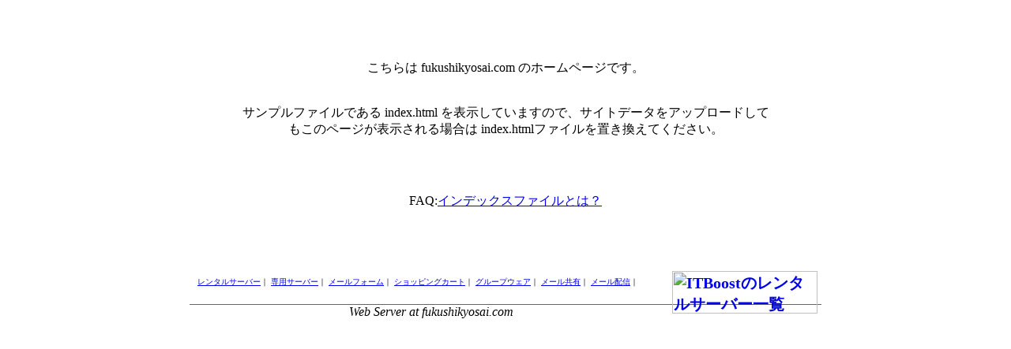

--- FILE ---
content_type: text/html
request_url: http://fukushikyosai.com/
body_size: 1450
content:
<HTML>
<HEAD>
<TITLE>アイティーブーストのレンタルサーバー, ショッピングカート - fukushikyosai.com </TITLE>
<meta name="description" content=" fukushikyosai.com ホームページ">
<meta name="keywords" content="レンタルサーバー,ショッピングカート,ホスティング">
<meta http-equiv="content-type" content="text/html; charset=utf-8"> 
</HEAD>
<BODY>
<div style="width:800px;margin:0 auto;">

<div style="margin:30px; padding:30px;">
<center>
<p>
こちらは fukushikyosai.com のホームページです。
<br />
<br />
<br />
サンプルファイルである index.html を表示していますので、サイトデータをアップロードしてもこのページが表示される場合は
index.htmlファイルを置き換えてください。
</p>
<br />
<br />
<br />
FAQ:<a href="http://www.xbit.jp/faq/9_57_ja.html" target="_blank">インデックスファイルとは？</a>
</center>
</div>

<!--▼error_footer▼-->
	<div style="font-size:10px;border-bottom:1px solid #666666;padding:5px;height:50px;">

			<div style="float:right; "><h1><a href="//service.itboost.co.jp/" target="_blank" title="レンタルサーバーのアイティーブースト">
			<img src="http://www.xbit.jp/images/itboostLogoUnder.gif" alt="ITBoostのレンタルサーバー一覧" border="0" width="184px" height="54px" /></a></h1>
			</div>
			
			<div style="float:left;margin:20px 5px 5px 5px;line-height:140%;width:560px;">
					<a href="http://www.xbit.jp/" target="_blank"> レンタルサーバー</a>｜

					<a href="http://www.xunit.jp/" target="_blank"> 専用サーバー</a>｜
					<a href="http://www.xform.jp/" target="_blank"> メールフォーム</a>｜
					<a href="http://www.xcart.jp/" target="_blank"> ショッピングカート</a>｜
					<a href="http://www.aipo.biz/" target="_blank"> グループウェア</a>｜
					<a href="http://www.maildealer.jp/index.php" target="_blank"> メール共有</a>｜
					<a href="http://www.haihaimail.jp/index.php" target="_blank"> メール配信</a>｜

			</div>
			
			<div class="clearBoth"></div>
	</div>
<div style="text-align:center;">
<ADDRESS>
Web Server at fukushikyosai.com
</ADDRESS>
</div>
<!--▲error_footer▲-->
</div>


</BODY>
</HTML>

<!--
   - Unfortunately, Microsoft has added a clever new
   - "feature" to Internet Explorer. If the text of
   - an error's message is "too small", specifically
   - less than 512 bytes, Internet Explorer returns
   - its own error message. You can turn that off,
   - but it's pretty tricky to find switch called
   - "smart error messages". That means, of course,
   - that short error messages are censored by default.
   - IIS always returns error messages that are long
   - enough to make Internet Explorer happy. The
   - workaround is pretty simple: pad the error
   - message with a big comment like this to push it
   - over the five hundred and twelve bytes minimum.
   - Of course, that's exactly what you're reading
   - right now.
   -->
